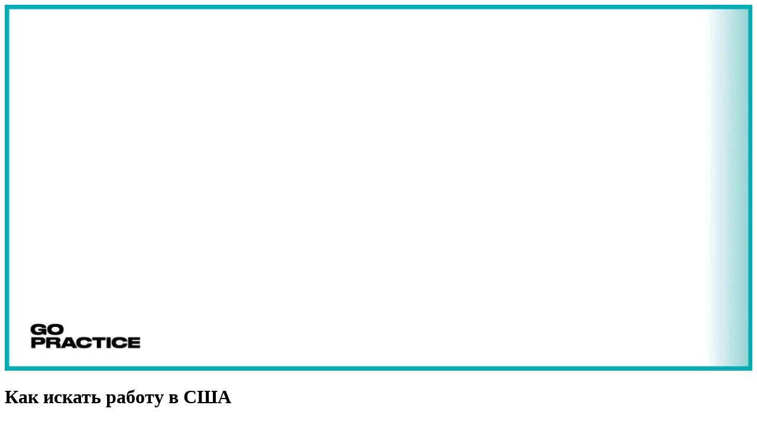

--- FILE ---
content_type: text/html; charset=UTF-8
request_url: https://gopractice.ru/skills/nina_romanova_5/
body_size: 13739
content:
<!doctype html>
<html lang="ru-RU">
    <head>
        <meta charset="utf-8">
        <meta http-equiv="x-ua-compatible" content="ie=edge">
        <meta name="viewport" content="width=device-width, initial-scale=1">
        <meta name="yandex-verification" content="5a35d506a7e7bce9" />
        <meta name="facebook-domain-verification" content="lokjm8q0dd3kaxaf80zmngpf4exx0u" />
        <link rel="preconnect" href="https://mc.yandex.ru/">
        <link rel="preconnect" href="https://www.google-analytics.com/">
        <link href="https://gopractice.ru/wp-content/themes/gp-theme-v2/public/fonts/averta/all.css" media="print" onload="this.media='all'" rel="stylesheet">
        <meta name='robots' content='index, follow, max-image-preview:large, max-snippet:-1, max-video-preview:-1' />
	<style>img:is([sizes="auto" i], [sizes^="auto," i]) { contain-intrinsic-size: 3000px 1500px }</style>
	
<!-- Google Tag Manager for WordPress by gtm4wp.com -->
<script data-cfasync="false" data-pagespeed-no-defer>
	var gtm4wp_datalayer_name = "dataLayer";
	var dataLayer = dataLayer || [];
</script>
<!-- End Google Tag Manager for WordPress by gtm4wp.com -->
	<!-- This site is optimized with the Yoast SEO plugin v26.8 - https://yoast.com/product/yoast-seo-wordpress/ -->
	<title>ᐈ Работа в США - как искать? - GoPractice</title>
	<meta name="description" content="Нина Романова (ML Product Manager в Mars, Inc.) рассказывает об особенностях поиска работы в США и важности нетворкинга." />
	<link rel="canonical" href="https://gopractice.ru/skills/nina_romanova_5/" />
	<meta property="og:locale" content="ru_RU" />
	<meta property="og:type" content="article" />
	<meta property="og:title" content="ᐈ Как искать работу в США" />
	<meta property="og:description" content="Нина Романова (ML Product Manager в Mars, Inc.) рассказывает об особенностях поиска работы в США и важности нетворкинга." />
	<meta property="og:url" content="https://gopractice.ru/skills/nina_romanova_5/" />
	<meta property="og:site_name" content="GoPractice" />
	<meta property="article:publisher" content="https://www.facebook.com/gopracticeblog" />
	<meta property="article:published_time" content="2022-06-24T14:09:42+00:00" />
	<meta property="article:modified_time" content="2024-04-16T13:16:47+00:00" />
	<meta property="og:image" content="https://gopractice.ru/wp-content/uploads/2024/04/gp-blog.jpg" />
	<meta property="og:image:width" content="1687" />
	<meta property="og:image:height" content="826" />
	<meta property="og:image:type" content="image/jpeg" />
	<meta name="author" content="Редакция GoPractice" />
	<meta name="twitter:card" content="summary_large_image" />
	<meta name="twitter:title" content="ᐈ Как искать работу в США" />
	<!-- / Yoast SEO plugin. -->


<link rel="alternate" type="application/rss+xml" title="GoPractice &raquo; Лента комментариев к &laquo;Как искать работу в США&raquo;" href="https://gopractice.ru/skills/nina_romanova_5/feed/" />
<script type="text/javascript">
/* <![CDATA[ */
window._wpemojiSettings = {"baseUrl":"https:\/\/s.w.org\/images\/core\/emoji\/16.0.1\/72x72\/","ext":".png","svgUrl":"https:\/\/s.w.org\/images\/core\/emoji\/16.0.1\/svg\/","svgExt":".svg","source":{"concatemoji":"https:\/\/gopractice.ru\/wp-includes\/js\/wp-emoji-release.min.js?ver=6.8.3"}};
/*! This file is auto-generated */
!function(s,n){var o,i,e;function c(e){try{var t={supportTests:e,timestamp:(new Date).valueOf()};sessionStorage.setItem(o,JSON.stringify(t))}catch(e){}}function p(e,t,n){e.clearRect(0,0,e.canvas.width,e.canvas.height),e.fillText(t,0,0);var t=new Uint32Array(e.getImageData(0,0,e.canvas.width,e.canvas.height).data),a=(e.clearRect(0,0,e.canvas.width,e.canvas.height),e.fillText(n,0,0),new Uint32Array(e.getImageData(0,0,e.canvas.width,e.canvas.height).data));return t.every(function(e,t){return e===a[t]})}function u(e,t){e.clearRect(0,0,e.canvas.width,e.canvas.height),e.fillText(t,0,0);for(var n=e.getImageData(16,16,1,1),a=0;a<n.data.length;a++)if(0!==n.data[a])return!1;return!0}function f(e,t,n,a){switch(t){case"flag":return n(e,"\ud83c\udff3\ufe0f\u200d\u26a7\ufe0f","\ud83c\udff3\ufe0f\u200b\u26a7\ufe0f")?!1:!n(e,"\ud83c\udde8\ud83c\uddf6","\ud83c\udde8\u200b\ud83c\uddf6")&&!n(e,"\ud83c\udff4\udb40\udc67\udb40\udc62\udb40\udc65\udb40\udc6e\udb40\udc67\udb40\udc7f","\ud83c\udff4\u200b\udb40\udc67\u200b\udb40\udc62\u200b\udb40\udc65\u200b\udb40\udc6e\u200b\udb40\udc67\u200b\udb40\udc7f");case"emoji":return!a(e,"\ud83e\udedf")}return!1}function g(e,t,n,a){var r="undefined"!=typeof WorkerGlobalScope&&self instanceof WorkerGlobalScope?new OffscreenCanvas(300,150):s.createElement("canvas"),o=r.getContext("2d",{willReadFrequently:!0}),i=(o.textBaseline="top",o.font="600 32px Arial",{});return e.forEach(function(e){i[e]=t(o,e,n,a)}),i}function t(e){var t=s.createElement("script");t.src=e,t.defer=!0,s.head.appendChild(t)}"undefined"!=typeof Promise&&(o="wpEmojiSettingsSupports",i=["flag","emoji"],n.supports={everything:!0,everythingExceptFlag:!0},e=new Promise(function(e){s.addEventListener("DOMContentLoaded",e,{once:!0})}),new Promise(function(t){var n=function(){try{var e=JSON.parse(sessionStorage.getItem(o));if("object"==typeof e&&"number"==typeof e.timestamp&&(new Date).valueOf()<e.timestamp+604800&&"object"==typeof e.supportTests)return e.supportTests}catch(e){}return null}();if(!n){if("undefined"!=typeof Worker&&"undefined"!=typeof OffscreenCanvas&&"undefined"!=typeof URL&&URL.createObjectURL&&"undefined"!=typeof Blob)try{var e="postMessage("+g.toString()+"("+[JSON.stringify(i),f.toString(),p.toString(),u.toString()].join(",")+"));",a=new Blob([e],{type:"text/javascript"}),r=new Worker(URL.createObjectURL(a),{name:"wpTestEmojiSupports"});return void(r.onmessage=function(e){c(n=e.data),r.terminate(),t(n)})}catch(e){}c(n=g(i,f,p,u))}t(n)}).then(function(e){for(var t in e)n.supports[t]=e[t],n.supports.everything=n.supports.everything&&n.supports[t],"flag"!==t&&(n.supports.everythingExceptFlag=n.supports.everythingExceptFlag&&n.supports[t]);n.supports.everythingExceptFlag=n.supports.everythingExceptFlag&&!n.supports.flag,n.DOMReady=!1,n.readyCallback=function(){n.DOMReady=!0}}).then(function(){return e}).then(function(){var e;n.supports.everything||(n.readyCallback(),(e=n.source||{}).concatemoji?t(e.concatemoji):e.wpemoji&&e.twemoji&&(t(e.twemoji),t(e.wpemoji)))}))}((window,document),window._wpemojiSettings);
/* ]]> */
</script>
<style id='wp-emoji-styles-inline-css' type='text/css'>

	img.wp-smiley, img.emoji {
		display: inline !important;
		border: none !important;
		box-shadow: none !important;
		height: 1em !important;
		width: 1em !important;
		margin: 0 0.07em !important;
		vertical-align: -0.1em !important;
		background: none !important;
		padding: 0 !important;
	}
</style>
<link media="print" onload="this.media='all'" rel='stylesheet' id='wp-block-library-css' href='https://gopractice.ru/wp-includes/css/dist/block-library/style.min.css?ver=6.8.3' type='text/css' media='all' />
<style id='classic-theme-styles-inline-css' type='text/css'>
/*! This file is auto-generated */
.wp-block-button__link{color:#fff;background-color:#32373c;border-radius:9999px;box-shadow:none;text-decoration:none;padding:calc(.667em + 2px) calc(1.333em + 2px);font-size:1.125em}.wp-block-file__button{background:#32373c;color:#fff;text-decoration:none}
</style>
<style id='qsm-quiz-style-inline-css' type='text/css'>


</style>
<link rel='stylesheet' id='ultimate_blocks-cgb-style-css-css' href='https://gopractice.ru/wp-content/uploads/ultimate-blocks/blocks.style.build.css?ver=3.3.1' type='text/css' media='all' />
<link rel='stylesheet' id='rutube-embed-styles-css' href='https://gopractice.ru/wp-content/plugins/rutube-embed/build/style-index.css?ver=1754491335' type='text/css' media='all' />
<style id='global-styles-inline-css' type='text/css'>
:root{--wp--preset--aspect-ratio--square: 1;--wp--preset--aspect-ratio--4-3: 4/3;--wp--preset--aspect-ratio--3-4: 3/4;--wp--preset--aspect-ratio--3-2: 3/2;--wp--preset--aspect-ratio--2-3: 2/3;--wp--preset--aspect-ratio--16-9: 16/9;--wp--preset--aspect-ratio--9-16: 9/16;--wp--preset--color--black: #000000;--wp--preset--color--cyan-bluish-gray: #abb8c3;--wp--preset--color--white: #ffffff;--wp--preset--color--pale-pink: #f78da7;--wp--preset--color--vivid-red: #cf2e2e;--wp--preset--color--luminous-vivid-orange: #ff6900;--wp--preset--color--luminous-vivid-amber: #fcb900;--wp--preset--color--light-green-cyan: #7bdcb5;--wp--preset--color--vivid-green-cyan: #00d084;--wp--preset--color--pale-cyan-blue: #8ed1fc;--wp--preset--color--vivid-cyan-blue: #0693e3;--wp--preset--color--vivid-purple: #9b51e0;--wp--preset--gradient--vivid-cyan-blue-to-vivid-purple: linear-gradient(135deg,rgba(6,147,227,1) 0%,rgb(155,81,224) 100%);--wp--preset--gradient--light-green-cyan-to-vivid-green-cyan: linear-gradient(135deg,rgb(122,220,180) 0%,rgb(0,208,130) 100%);--wp--preset--gradient--luminous-vivid-amber-to-luminous-vivid-orange: linear-gradient(135deg,rgba(252,185,0,1) 0%,rgba(255,105,0,1) 100%);--wp--preset--gradient--luminous-vivid-orange-to-vivid-red: linear-gradient(135deg,rgba(255,105,0,1) 0%,rgb(207,46,46) 100%);--wp--preset--gradient--very-light-gray-to-cyan-bluish-gray: linear-gradient(135deg,rgb(238,238,238) 0%,rgb(169,184,195) 100%);--wp--preset--gradient--cool-to-warm-spectrum: linear-gradient(135deg,rgb(74,234,220) 0%,rgb(151,120,209) 20%,rgb(207,42,186) 40%,rgb(238,44,130) 60%,rgb(251,105,98) 80%,rgb(254,248,76) 100%);--wp--preset--gradient--blush-light-purple: linear-gradient(135deg,rgb(255,206,236) 0%,rgb(152,150,240) 100%);--wp--preset--gradient--blush-bordeaux: linear-gradient(135deg,rgb(254,205,165) 0%,rgb(254,45,45) 50%,rgb(107,0,62) 100%);--wp--preset--gradient--luminous-dusk: linear-gradient(135deg,rgb(255,203,112) 0%,rgb(199,81,192) 50%,rgb(65,88,208) 100%);--wp--preset--gradient--pale-ocean: linear-gradient(135deg,rgb(255,245,203) 0%,rgb(182,227,212) 50%,rgb(51,167,181) 100%);--wp--preset--gradient--electric-grass: linear-gradient(135deg,rgb(202,248,128) 0%,rgb(113,206,126) 100%);--wp--preset--gradient--midnight: linear-gradient(135deg,rgb(2,3,129) 0%,rgb(40,116,252) 100%);--wp--preset--font-size--small: 13px;--wp--preset--font-size--medium: 20px;--wp--preset--font-size--large: 36px;--wp--preset--font-size--x-large: 42px;--wp--preset--spacing--20: 0.44rem;--wp--preset--spacing--30: 0.67rem;--wp--preset--spacing--40: 1rem;--wp--preset--spacing--50: 1.5rem;--wp--preset--spacing--60: 2.25rem;--wp--preset--spacing--70: 3.38rem;--wp--preset--spacing--80: 5.06rem;--wp--preset--shadow--natural: 6px 6px 9px rgba(0, 0, 0, 0.2);--wp--preset--shadow--deep: 12px 12px 50px rgba(0, 0, 0, 0.4);--wp--preset--shadow--sharp: 6px 6px 0px rgba(0, 0, 0, 0.2);--wp--preset--shadow--outlined: 6px 6px 0px -3px rgba(255, 255, 255, 1), 6px 6px rgba(0, 0, 0, 1);--wp--preset--shadow--crisp: 6px 6px 0px rgba(0, 0, 0, 1);}:where(.is-layout-flex){gap: 0.5em;}:where(.is-layout-grid){gap: 0.5em;}body .is-layout-flex{display: flex;}.is-layout-flex{flex-wrap: wrap;align-items: center;}.is-layout-flex > :is(*, div){margin: 0;}body .is-layout-grid{display: grid;}.is-layout-grid > :is(*, div){margin: 0;}:where(.wp-block-columns.is-layout-flex){gap: 2em;}:where(.wp-block-columns.is-layout-grid){gap: 2em;}:where(.wp-block-post-template.is-layout-flex){gap: 1.25em;}:where(.wp-block-post-template.is-layout-grid){gap: 1.25em;}.has-black-color{color: var(--wp--preset--color--black) !important;}.has-cyan-bluish-gray-color{color: var(--wp--preset--color--cyan-bluish-gray) !important;}.has-white-color{color: var(--wp--preset--color--white) !important;}.has-pale-pink-color{color: var(--wp--preset--color--pale-pink) !important;}.has-vivid-red-color{color: var(--wp--preset--color--vivid-red) !important;}.has-luminous-vivid-orange-color{color: var(--wp--preset--color--luminous-vivid-orange) !important;}.has-luminous-vivid-amber-color{color: var(--wp--preset--color--luminous-vivid-amber) !important;}.has-light-green-cyan-color{color: var(--wp--preset--color--light-green-cyan) !important;}.has-vivid-green-cyan-color{color: var(--wp--preset--color--vivid-green-cyan) !important;}.has-pale-cyan-blue-color{color: var(--wp--preset--color--pale-cyan-blue) !important;}.has-vivid-cyan-blue-color{color: var(--wp--preset--color--vivid-cyan-blue) !important;}.has-vivid-purple-color{color: var(--wp--preset--color--vivid-purple) !important;}.has-black-background-color{background-color: var(--wp--preset--color--black) !important;}.has-cyan-bluish-gray-background-color{background-color: var(--wp--preset--color--cyan-bluish-gray) !important;}.has-white-background-color{background-color: var(--wp--preset--color--white) !important;}.has-pale-pink-background-color{background-color: var(--wp--preset--color--pale-pink) !important;}.has-vivid-red-background-color{background-color: var(--wp--preset--color--vivid-red) !important;}.has-luminous-vivid-orange-background-color{background-color: var(--wp--preset--color--luminous-vivid-orange) !important;}.has-luminous-vivid-amber-background-color{background-color: var(--wp--preset--color--luminous-vivid-amber) !important;}.has-light-green-cyan-background-color{background-color: var(--wp--preset--color--light-green-cyan) !important;}.has-vivid-green-cyan-background-color{background-color: var(--wp--preset--color--vivid-green-cyan) !important;}.has-pale-cyan-blue-background-color{background-color: var(--wp--preset--color--pale-cyan-blue) !important;}.has-vivid-cyan-blue-background-color{background-color: var(--wp--preset--color--vivid-cyan-blue) !important;}.has-vivid-purple-background-color{background-color: var(--wp--preset--color--vivid-purple) !important;}.has-black-border-color{border-color: var(--wp--preset--color--black) !important;}.has-cyan-bluish-gray-border-color{border-color: var(--wp--preset--color--cyan-bluish-gray) !important;}.has-white-border-color{border-color: var(--wp--preset--color--white) !important;}.has-pale-pink-border-color{border-color: var(--wp--preset--color--pale-pink) !important;}.has-vivid-red-border-color{border-color: var(--wp--preset--color--vivid-red) !important;}.has-luminous-vivid-orange-border-color{border-color: var(--wp--preset--color--luminous-vivid-orange) !important;}.has-luminous-vivid-amber-border-color{border-color: var(--wp--preset--color--luminous-vivid-amber) !important;}.has-light-green-cyan-border-color{border-color: var(--wp--preset--color--light-green-cyan) !important;}.has-vivid-green-cyan-border-color{border-color: var(--wp--preset--color--vivid-green-cyan) !important;}.has-pale-cyan-blue-border-color{border-color: var(--wp--preset--color--pale-cyan-blue) !important;}.has-vivid-cyan-blue-border-color{border-color: var(--wp--preset--color--vivid-cyan-blue) !important;}.has-vivid-purple-border-color{border-color: var(--wp--preset--color--vivid-purple) !important;}.has-vivid-cyan-blue-to-vivid-purple-gradient-background{background: var(--wp--preset--gradient--vivid-cyan-blue-to-vivid-purple) !important;}.has-light-green-cyan-to-vivid-green-cyan-gradient-background{background: var(--wp--preset--gradient--light-green-cyan-to-vivid-green-cyan) !important;}.has-luminous-vivid-amber-to-luminous-vivid-orange-gradient-background{background: var(--wp--preset--gradient--luminous-vivid-amber-to-luminous-vivid-orange) !important;}.has-luminous-vivid-orange-to-vivid-red-gradient-background{background: var(--wp--preset--gradient--luminous-vivid-orange-to-vivid-red) !important;}.has-very-light-gray-to-cyan-bluish-gray-gradient-background{background: var(--wp--preset--gradient--very-light-gray-to-cyan-bluish-gray) !important;}.has-cool-to-warm-spectrum-gradient-background{background: var(--wp--preset--gradient--cool-to-warm-spectrum) !important;}.has-blush-light-purple-gradient-background{background: var(--wp--preset--gradient--blush-light-purple) !important;}.has-blush-bordeaux-gradient-background{background: var(--wp--preset--gradient--blush-bordeaux) !important;}.has-luminous-dusk-gradient-background{background: var(--wp--preset--gradient--luminous-dusk) !important;}.has-pale-ocean-gradient-background{background: var(--wp--preset--gradient--pale-ocean) !important;}.has-electric-grass-gradient-background{background: var(--wp--preset--gradient--electric-grass) !important;}.has-midnight-gradient-background{background: var(--wp--preset--gradient--midnight) !important;}.has-small-font-size{font-size: var(--wp--preset--font-size--small) !important;}.has-medium-font-size{font-size: var(--wp--preset--font-size--medium) !important;}.has-large-font-size{font-size: var(--wp--preset--font-size--large) !important;}.has-x-large-font-size{font-size: var(--wp--preset--font-size--x-large) !important;}
:where(.wp-block-post-template.is-layout-flex){gap: 1.25em;}:where(.wp-block-post-template.is-layout-grid){gap: 1.25em;}
:where(.wp-block-columns.is-layout-flex){gap: 2em;}:where(.wp-block-columns.is-layout-grid){gap: 2em;}
:root :where(.wp-block-pullquote){font-size: 1.5em;line-height: 1.6;}
</style>
<link rel='stylesheet' id='quiz-maker-css' href='https://gopractice.ru/wp-content/plugins/quiz-maker/public/css/quiz-maker-public.css?ver=6.7.0.14' type='text/css' media='all' />
<link rel='stylesheet' id='ub-extension-style-css-css' href='https://gopractice.ru/wp-content/plugins/ultimate-blocks/src/extensions/style.css?ver=6.8.3' type='text/css' media='all' />
<link rel='stylesheet' id='app-css' href='https://gopractice.ru/wp-content/themes/gp-theme-v2/public/css/app.css?ver=0.0.278' type='text/css' media='all' />
<link rel='stylesheet' id='vue-app-css' href='https://gopractice.ru/wp-content/themes/gp-theme-v2/vue-app/dist/css/app.css?ver=0.0.278' type='text/css' media='all' />
<link rel='stylesheet' id='vue-app-v-css' href='https://gopractice.ru/wp-content/themes/gp-theme-v2/vue-app/dist/css/chunk-vendors.css?ver=0.0.278' type='text/css' media='all' />
<link rel="https://api.w.org/" href="https://gopractice.ru/wp-json/" /><link rel="alternate" title="JSON" type="application/json" href="https://gopractice.ru/wp-json/wp/v2/posts/6062" /><link rel="EditURI" type="application/rsd+xml" title="RSD" href="https://gopractice.ru/xmlrpc.php?rsd" />
<meta name="generator" content="WordPress 6.8.3" />
<link rel='shortlink' href='https://gopractice.ru/?p=6062' />
<link rel="alternate" title="oEmbed (JSON)" type="application/json+oembed" href="https://gopractice.ru/wp-json/oembed/1.0/embed?url=https%3A%2F%2Fgopractice.ru%2Fskills%2Fnina_romanova_5%2F" />
<link rel="alternate" title="oEmbed (XML)" type="text/xml+oembed" href="https://gopractice.ru/wp-json/oembed/1.0/embed?url=https%3A%2F%2Fgopractice.ru%2Fskills%2Fnina_romanova_5%2F&#038;format=xml" />

<!-- Google Tag Manager for WordPress by gtm4wp.com -->
<!-- GTM Container placement set to manual -->
<script data-cfasync="false" data-pagespeed-no-defer>
	var dataLayer_content = {"pagePostType":"post","pagePostType2":"single-post","pageCategory":["skills","webinars_nina_romanova"],"pagePostAuthor":"Редакция GoPractice"};
	dataLayer.push( dataLayer_content );
</script>
<script data-cfasync="false" data-pagespeed-no-defer>
(function(w,d,s,l,i){w[l]=w[l]||[];w[l].push({'gtm.start':
new Date().getTime(),event:'gtm.js'});var f=d.getElementsByTagName(s)[0],
j=d.createElement(s),dl=l!='dataLayer'?'&l='+l:'';j.async=true;j.src=
'//www.googletagmanager.com/gtm.js?id='+i+dl;f.parentNode.insertBefore(j,f);
})(window,document,'script','dataLayer','GTM-5MQFVSX');
</script>
<!-- End Google Tag Manager for WordPress by gtm4wp.com --><link rel="icon" href="https://gopractice.ru/wp-content/uploads/2020/05/cropped-logo-big-white-32x32.png" sizes="32x32" />
<link rel="icon" href="https://gopractice.ru/wp-content/uploads/2020/05/cropped-logo-big-white-192x192.png" sizes="192x192" />
<link rel="apple-touch-icon" href="https://gopractice.ru/wp-content/uploads/2020/05/cropped-logo-big-white-180x180.png" />
<meta name="msapplication-TileImage" content="https://gopractice.ru/wp-content/uploads/2020/05/cropped-logo-big-white-270x270.png" />
    </head>
    <body class="wp-singular post-template-default single single-post postid-6062 single-format-standard wp-theme-gp-theme-v2">
        
<!-- GTM Container placement set to manual -->
<!-- Google Tag Manager (noscript) -->
				<noscript><iframe src="https://www.googletagmanager.com/ns.html?id=GTM-5MQFVSX" height="0" width="0" style="display:none;visibility:hidden" aria-hidden="true"></iframe></noscript>
<!-- End Google Tag Manager (noscript) -->        
<!-- GTM Container placement set to manual -->
<!-- Google Tag Manager (noscript) -->        <main id="app">
            <div id="vue-app"></div>
            
<div id="top-block">
                            <div class="container thumbnail">
                <img src="https://gopractice.ru/wp-content/uploads/2024/04/gp-blog-1280x627.jpg" alt="Как искать работу в США" title="Как искать работу в США" width="1280" height="627" style="height: auto; max-width: 100%;"/>
            </div>
                <div class="container wide">
                <div class="header-content">
            <div class="header-details">
                <h1>Как искать работу в США</h1>
                <meta content="Как искать работу в США">
                                    <div class="details">
                                                    <div class="date"><br>24 июня, 2022</div>
                                                                            <div class="author"><br>Редакция GoPractice</div>
                                            </div>
                            </div>
                    </div>
    </div>
    </div>

<section id="post-page">
    <script type="application/ld+json">
    {
        "@context": "https://schema.org",
        "@type": "BlogPosting",
        "mainEntityOfPage": {
            "@type": "WebPage",
            "@id": "https://gopractice.ru/skills/nina_romanova_5/"
        },
        "headline": "Как искать работу в США",
        "description": "GoPractice публикует основные тезисы выступлений спикеров наших вебинаров. Следить за анонсами и расписанием прямых эфиров вы можете в телеграм-канале GoPractice. В этом выпуске Нина Романова (ML Product Manager в Mars, Inc.) рассказывает об особенностях поиска работы в США и важности нетворкинга. Для удобства чтения мы отредактировали речь спикера. Наверно, ни для кого не секрет, насколько важен в Америке нетворкинг. Например, [&hellip;]",
        "image": "https://gopractice.ru/wp-content/uploads/2024/04/gp-blog.jpg",
        "author": {
            "@type": "Organization",
            "name": "GoPractice",
            "url": "https://gopractice.ru/team/"
        },  
        "publisher": {
            "@type": "Organization",
            "name": "GoPractice",
            "logo": {
                "@type": "ImageObject",
                                "url": "https://gopractice.ru/wp-content/themes/gp-theme-v2/public/images/logo-black.svg"
                            }
        },
        "datePublished": "2022-06-24"
    }
    </script>
    <div class="container wide">
        <div class="row span-6">
            <div class="main content">
                <article class="post-content">
    
<p class="wp-embed-aspect-16-9 wp-has-aspect-ratio">GoPractice публикует основные тезисы выступлений спикеров наших вебинаров. Следить за анонсами и расписанием прямых эфиров вы можете в <!--noindex--><noindex><a target="_blank" rel="nofollow" href="https://gopractice.ru/goto/https://t.me/gopractice"  target="_blank" rel="noreferrer noopener">телеграм-канале</a></noindex><!--/noindex--> GoPractice.</p>



<p class="wp-embed-aspect-16-9 wp-has-aspect-ratio">В этом выпуске <strong>Нина Романова (ML Product Manager в Mars, Inc.) </strong>рассказывает об особенностях поиска работы в США и важности нетворкинга.</p>



<div style="height:30px" aria-hidden="true" class="wp-block-spacer"></div>



<figure class="wp-block-embed is-type-video is-provider-youtube wp-block-embed-youtube wp-embed-aspect-16-9 wp-has-aspect-ratio"><div class="wp-block-embed__wrapper">
<iframe title="Как искать работу в США | Нина Романова | США" width="500" height="281" src="https://www.youtube.com/embed/0VSQi__EndQ?feature=oembed" frameborder="0" allow="accelerometer; autoplay; clipboard-write; encrypted-media; gyroscope; picture-in-picture; web-share" referrerpolicy="strict-origin-when-cross-origin" allowfullscreen></iframe>
</div></figure>



<div style="height:30px" aria-hidden="true" class="wp-block-spacer"></div>



<span id="more-6062"></span>



<blockquote class="wp-block-quote is-layout-flow wp-block-quote-is-layout-flow">
<p>Развивайтесь в профессии продакт-менеджера с помощью GoPractice.</p>



<p>→ «<a href="https://gopractice.ru/switchers/">Профессия: продакт-менеджер</a>».</p>



<p>→ «<a rel="noreferrer noopener" href="https://gopractice.ru/course/pm/" data-type="URL" data-id="https://gopractice.ru/course/pm/" target="_blank">Симулятор управления продуктом на основе данных</a>».</p>



<p>→ «<a rel="noreferrer noopener" href="https://gopractice.ru/course/growth/" data-type="URL" data-id="https://gopractice.ru/course/growth/" target="_blank">Симулятор управления ростом продукта</a>».</p>



<p>→ «<a href="https://gopractice.ru/course/sql/" target="_blank" rel="noreferrer noopener">Симулятор SQL для продуктовой аналитики</a>»</p>



<p>→ «<a href="https://gopractice.ru/course/ml/" target="_blank" rel="noreferrer noopener">Симулятор управления ML/AI-проектами</a>».</p>



<p>→ <a href="https://gopractice.ru/course/genai/">«Генеративный AI для продакт-менеджеров: мини-симулятор»</a>.</p>



<p>→ <a href="https://gopractice.ru/course/aiprototyping/">«AI-прототипирование: симулятор»</a></p>



<p>→ Не знаете с чего начать? Пройдите <a href="https://gopractice.ru/sat/" data-type="URL" data-id="https://gopractice.ru/sat/" target="_blank" rel="noreferrer noopener">бесплатный тест для оценки навыков управления продуктом</a> и подпишитесь на телеграм-канал <!--noindex--><noindex><a target="_blank" rel="nofollow" href="https://gopractice.ru/goto/https://tgclick.com/gopractice"  data-type="URL" data-id="https://tgclick.com/gopractice" target="_blank" rel="noreferrer noopener">GoPractice</a></noindex><!--/noindex-->.</p>
</blockquote>



<p></p>



<p></p>



<blockquote class="wp-block-quote is-layout-flow wp-block-quote-is-layout-flow">
<p>Для удобства чтения мы отредактировали речь спикера.</p>
</blockquote>



<div style="height:20px" aria-hidden="true" class="wp-block-spacer"></div>



<p>Наверно, ни для кого не секрет, насколько важен в Америке нетворкинг. Например, LinkedIn там намного больше используется, чем в Европе. Да, к сожалению, если вы интроверт, придется переступать себя и быть более активным в профессиональных сетях. Если зайти в LinkedIn, там люди делятся всем подряд. Нужно быть активным и присутствовать в этой медиасреде профессиональной. Поэтому ни в коем случае я бы не советовала отнекиваться от LinkedIn. Если у вас нет этого профиля, то хорошо бы завести.</p>



<p>Когда вы живете в США и работаете в американской компании, потом уже каждую неделю сыплются предложения о работе. Не сразу офферы, конечно, но это показывает, что рекрутеры активно пользуются LinkedIn. Поэтому это must.</p>



<p>Говоря о поиске работы для продактов, то мне например очень нравилась платформа Built In New York City. Там и стартапы, и технологические компании. Очень большой спектр компаний, которые ищут продуктовых людей, не только продакт-менеджеров. Например, там можно смотреть 10 лучших офисов Нью-Йорка для работы. Там по разным тематикам можно выбирать. Затем я шла на сайт этой компании, уже смотрела там более актуальный список вакансий.</p>



<p>Опять же, если вернуться к LinkedIn, ни в коем случае не надо бояться писать с просьбой вас зареферить, то есть чтобы человек порекомендовал вас на своей работе. Мне кажется, 80% людей, которых набрали в компании в США, пришли из тех, кого в какой-то момент посоветовали. Мой друг, Software Developer, получил так работу в Uber. Он просто написал человеку, которого не знает, в LinkedIn, и тот его порекомендовал. То есть уже прошел главный барьер — рекрутеров, которые часто могут что-то не увидеть или не так прочитать в резюме. Поэтому не надо стесняться.</p>



<p>Еще есть платформа Product School. Там они проводят бесплатные вебинары с продактами. Важно понимать, что мы любим публичность. И если мы что-то рассказываем, делимся кейсами, например как внедряли ML у нас, то всегда приятно получать ответную реакцию. Поэтому нужно использовать такой момент. Например, сходили на вебинар с продактом из Spotify — пришлите ему коннекшн. Людям приятно получить фидбэк. И вот так можно бесплатно наращивать нетворк.</p>



<blockquote class="wp-block-quote is-layout-flow wp-block-quote-is-layout-flow"><p><strong>↓ Все выпуски вебинара с Ниной Романовой</strong></p><p>→ <a rel="noreferrer noopener" href="https://gopractice.ru/skills/nina_romanova_1/" target="_blank">ML Product Manager: особенности работы</a></p><p>→ <a rel="noreferrer noopener" href="https://gopractice.ru/skills/nina_romanova_2/" target="_blank">Ключевые компетенции продакт-менеджера для работы с ML</a></p><p>→ <a rel="noreferrer noopener" href="https://gopractice.ru/skills/nina_romanova_3/" target="_blank">Когда использовать ML в работе над проектом</a></p><p>→ <a rel="noreferrer noopener" href="https://gopractice.ru/skills/nina_romanova_4/" target="_blank">Как проверить необходимость ML без ML</a></p><p>→ <a href="https://gopractice.ru/skills/nina_romanova_5/" target="_blank" rel="noreferrer noopener">Как искать работу в США</a></p><p>→ <a href="https://gopractice.ru/skills/nina_romanova_6/" target="_blank" rel="noreferrer noopener">Как проходить интервью в международных компаниях</a></p></blockquote>



<details class="wp-block-mamaduka-toggles wp-block-toggles"><summary>Материалы от Нины Романовой: о поиске работы и работе ML Product Manager</summary><div class="wp-block-toggles__content"><li class="ub_styled_list_item" style="--ub-list-item-icon-top: 3px; --ub-list-item-icon-size: 0.9em; --ub-list-item-background-image: url('data:image/svg+xml;utf8,&lt;svg xmlns=&quot;http://www.w3.org/2000/svg&quot; viewBox=&quot;0 0 512 512&quot;&gt;&lt;path fill=&quot;%23000000&quot; d=&quot;M470.6 105.4c12.5 12.5 12.5 32.8 0 45.3l-256 256c-12.5 12.5-32.8 12.5-45.3 0l-128-128c-12.5-12.5-12.5-32.8 0-45.3s32.8-12.5 45.3 0L192 338.7 425.4 105.4c12.5-12.5 32.8-12.5 45.3 0z&quot;&gt;&lt;/path&gt;&lt;/svg&gt;'); " id="ub-styled-list-item-a573605e-a8fa-420a-896e-0a2376d709a3">Ресурсы с информацией о зарплатах — <!--noindex--><noindex><a target="_blank" rel="nofollow" href="https://gopractice.ru/goto/https://www.levels.fyi/" rel="noreferrer noopener" target="_blank">levels.fyi</a></noindex><!--/noindex--> и <!--noindex--><noindex><a target="_blank" rel="nofollow" href="https://gopractice.ru/goto/https://www.glassdoor.com/" rel="noreferrer noopener" target="_blank">Glassdoor</a></noindex><!--/noindex--></li>

<li class="ub_styled_list_item" style="--ub-list-item-icon-top: 3px; --ub-list-item-icon-size: 0.9em; --ub-list-item-background-image: url('data:image/svg+xml;utf8,&lt;svg xmlns=&quot;http://www.w3.org/2000/svg&quot; viewBox=&quot;0 0 512 512&quot;&gt;&lt;path fill=&quot;%23000000&quot; d=&quot;M470.6 105.4c12.5 12.5 12.5 32.8 0 45.3l-256 256c-12.5 12.5-32.8 12.5-45.3 0l-128-128c-12.5-12.5-12.5-32.8 0-45.3s32.8-12.5 45.3 0L192 338.7 425.4 105.4c12.5-12.5 32.8-12.5 45.3 0z&quot;&gt;&lt;/path&gt;&lt;/svg&gt;'); " id="ub-styled-list-item-c2c1d01f-885f-4ea3-a184-84c8e3b3a5ff"><span style="text-indent: -0.9em;color: initial;, sans-serif">Типичные вопросы в технологических компания</span>х — <!--noindex--><noindex><a target="_blank" rel="nofollow" href="https://gopractice.ru/goto/https://www.productmanagementexercises.com/" rel="noreferrer noopener" target="_blank">(1)</a></noindex><!--/noindex--> и <!--noindex--><noindex><a target="_blank" rel="nofollow" href="https://gopractice.ru/goto/https://www.tryexponent.com/questions?src=nav" rel="noreferrer noopener" target="_blank">(2)</a></noindex><!--/noindex--><span style="text-indent: -0.9em;color: initial;, sans-serif"> </span></li>

<li class="ub_styled_list_item" style="--ub-list-item-icon-top: 3px; --ub-list-item-icon-size: 0.9em; --ub-list-item-background-image: url('data:image/svg+xml;utf8,&lt;svg xmlns=&quot;http://www.w3.org/2000/svg&quot; viewBox=&quot;0 0 512 512&quot;&gt;&lt;path fill=&quot;%23000000&quot; d=&quot;M470.6 105.4c12.5 12.5 12.5 32.8 0 45.3l-256 256c-12.5 12.5-32.8 12.5-45.3 0l-128-128c-12.5-12.5-12.5-32.8 0-45.3s32.8-12.5 45.3 0L192 338.7 425.4 105.4c12.5-12.5 32.8-12.5 45.3 0z&quot;&gt;&lt;/path&gt;&lt;/svg&gt;'); " id="ub-styled-list-item-2c1e88ce-5cd3-4939-9b88-f60cac1a346d"><!--noindex--><noindex><a target="_blank" rel="nofollow" href="https://gopractice.ru/goto/https://www.builtinnyc.com/" rel="noreferrer noopener" target="_blank">Работа в NYC</a></noindex><!--/noindex--></li>

<li class="ub_styled_list_item" style="--ub-list-item-icon-top: 3px; --ub-list-item-icon-size: 0.9em; --ub-list-item-background-image: url('data:image/svg+xml;utf8,&lt;svg xmlns=&quot;http://www.w3.org/2000/svg&quot; viewBox=&quot;0 0 512 512&quot;&gt;&lt;path fill=&quot;%23000000&quot; d=&quot;M470.6 105.4c12.5 12.5 12.5 32.8 0 45.3l-256 256c-12.5 12.5-32.8 12.5-45.3 0l-128-128c-12.5-12.5-12.5-32.8 0-45.3s32.8-12.5 45.3 0L192 338.7 425.4 105.4c12.5-12.5 32.8-12.5 45.3 0z&quot;&gt;&lt;/path&gt;&lt;/svg&gt;'); " id="ub-styled-list-item-81e0dd31-957c-4608-851f-cb163a1868a0"><!--noindex--><noindex><a target="_blank" rel="nofollow" href="https://gopractice.ru/goto/https://productschool.com/product-management-events/" rel="noreferrer noopener" target="_blank">Product School</a></noindex><!--/noindex-->, где можно подписаться на бесплатные вебинары от продактов</li>

<li class="ub_styled_list_item" style="--ub-list-item-icon-top: 3px; --ub-list-item-icon-size: 0.9em; --ub-list-item-background-image: url('data:image/svg+xml;utf8,&lt;svg xmlns=&quot;http://www.w3.org/2000/svg&quot; viewBox=&quot;0 0 512 512&quot;&gt;&lt;path fill=&quot;%23000000&quot; d=&quot;M470.6 105.4c12.5 12.5 12.5 32.8 0 45.3l-256 256c-12.5 12.5-32.8 12.5-45.3 0l-128-128c-12.5-12.5-12.5-32.8 0-45.3s32.8-12.5 45.3 0L192 338.7 425.4 105.4c12.5-12.5 32.8-12.5 45.3 0z&quot;&gt;&lt;/path&gt;&lt;/svg&gt;'); " id="ub-styled-list-item-80d2abed-9e6a-4826-8c4e-6e6e4cd7b213"><span style="text-indent: -0.9em;color: initial;, sans-serif"><!--noindex--><noindex><a target="_blank" rel="nofollow" href="https://gopractice.ru/goto/https://ericdataproduct.substack.com/" rel="noreferrer noopener" target="_blank">Блог</a></noindex><!--/noindex--> Эрика Вебера про Data Product Management </span></li>

<li class="ub_styled_list_item" style="--ub-list-item-icon-top: 3px; --ub-list-item-icon-size: 0.9em; --ub-list-item-background-image: url('data:image/svg+xml;utf8,&lt;svg xmlns=&quot;http://www.w3.org/2000/svg&quot; viewBox=&quot;0 0 512 512&quot;&gt;&lt;path fill=&quot;%23000000&quot; d=&quot;M470.6 105.4c12.5 12.5 12.5 32.8 0 45.3l-256 256c-12.5 12.5-32.8 12.5-45.3 0l-128-128c-12.5-12.5-12.5-32.8 0-45.3s32.8-12.5 45.3 0L192 338.7 425.4 105.4c12.5-12.5 32.8-12.5 45.3 0z&quot;&gt;&lt;/path&gt;&lt;/svg&gt;'); " id="ub-styled-list-item-52fb4c5c-dd90-49dd-8bd0-0973377ebdf0">Книга по ML PM — <!--noindex--><noindex><a target="_blank" rel="nofollow" href="https://gopractice.ru/goto/https://www.amazon.com/Building-Machine-Learning-Powered-Applications/dp/149204511X" rel="noreferrer noopener" target="_blank">“Building Machine Learning Powered Applications: Going from Idea to Product”</a></noindex><!--/noindex--> </li>

<li class="ub_styled_list_item" style="--ub-list-item-icon-top: 3px; --ub-list-item-icon-size: 0.9em; --ub-list-item-background-image: url('data:image/svg+xml;utf8,&lt;svg xmlns=&quot;http://www.w3.org/2000/svg&quot; viewBox=&quot;0 0 512 512&quot;&gt;&lt;path fill=&quot;%23000000&quot; d=&quot;M470.6 105.4c12.5 12.5 12.5 32.8 0 45.3l-256 256c-12.5 12.5-32.8 12.5-45.3 0l-128-128c-12.5-12.5-12.5-32.8 0-45.3s32.8-12.5 45.3 0L192 338.7 425.4 105.4c12.5-12.5 32.8-12.5 45.3 0z&quot;&gt;&lt;/path&gt;&lt;/svg&gt;'); " id="ub-styled-list-item-b5830f62-427a-4fff-8220-3883f57a8ae0">Книга про ИИ в целом — <!--noindex--><noindex><a target="_blank" rel="nofollow" href="https://gopractice.ru/goto/https://www.amazon.com/Human-Compatible-Artificial-Intelligence-Problem-ebook/dp/B07N5J5FTS" rel="noreferrer noopener" target="_blank">на английском</a></noindex><!--/noindex--> и <!--noindex--><noindex><a target="_blank" rel="nofollow" href="https://gopractice.ru/goto/https://alpinabook.ru/catalog/book-sovmestimost-kak-kontrolirovat-iskusstvennyy-intellekt/" rel="noreferrer noopener" target="_blank">на русском</a></noindex><!--/noindex--></li>

<li class="ub_styled_list_item" style="--ub-list-item-icon-top: 3px; --ub-list-item-icon-size: 0.9em; --ub-list-item-background-image: url('data:image/svg+xml;utf8,&lt;svg xmlns=&quot;http://www.w3.org/2000/svg&quot; viewBox=&quot;0 0 512 512&quot;&gt;&lt;path fill=&quot;%23000000&quot; d=&quot;M470.6 105.4c12.5 12.5 12.5 32.8 0 45.3l-256 256c-12.5 12.5-32.8 12.5-45.3 0l-128-128c-12.5-12.5-12.5-32.8 0-45.3s32.8-12.5 45.3 0L192 338.7 425.4 105.4c12.5-12.5 32.8-12.5 45.3 0z&quot;&gt;&lt;/path&gt;&lt;/svg&gt;'); " id="ub-styled-list-item-b390b6eb-6bba-4700-b913-9262c7a184dd"><!--noindex--><noindex><a target="_blank" rel="nofollow" href="https://gopractice.ru/goto/https://www.ozon.ru/product/komu-prinadlezhit-budushchee-mir-gde-za-informatsiyu-platit-budut-vam-250967082/?sh=1Vozl8LWKA" rel="noreferrer noopener" target="_blank">Книга</a></noindex><!--/noindex-->, автор которой пытается ответить на вопрос «Кому принадлежит будущее?» </li>

<li class="ub_styled_list_item" style="--ub-list-item-icon-top: 3px; --ub-list-item-icon-size: 0.9em; --ub-list-item-background-image: url('data:image/svg+xml;utf8,&lt;svg xmlns=&quot;http://www.w3.org/2000/svg&quot; viewBox=&quot;0 0 512 512&quot;&gt;&lt;path fill=&quot;%23000000&quot; d=&quot;M470.6 105.4c12.5 12.5 12.5 32.8 0 45.3l-256 256c-12.5 12.5-32.8 12.5-45.3 0l-128-128c-12.5-12.5-12.5-32.8 0-45.3s32.8-12.5 45.3 0L192 338.7 425.4 105.4c12.5-12.5 32.8-12.5 45.3 0z&quot;&gt;&lt;/path&gt;&lt;/svg&gt;'); " id="ub-styled-list-item-fcbe2fc9-18ac-4126-b08b-64496d8b6b2d"><!--noindex--><noindex><a target="_blank" rel="nofollow" href="https://gopractice.ru/goto/https://eng.uber.com/orbit/"  target="_blank" rel="noreferrer noopener">ORBIT модель</a></noindex><!--/noindex--> от Uber и блог инженеров</li></div></details>



<blockquote class="wp-block-quote is-layout-flow wp-block-quote-is-layout-flow"><p><strong>↓ Все серии материалов на основе вебинаров с экспертами</strong></p><p>→ <a rel="noreferrer noopener" href="https://gopractice.ru/series/webinars_anna_naumova/" data-type="URL" data-id="https://gopractice.ru/series/webinars_anna_naumova/" target="_blank"><strong>Анна Наумова</strong></a>. О навыках для работы в международной компании, необходимом уровне английского языка, об интеграции в культуру другой страны</p><p>→ <a rel="noreferrer noopener" href="https://gopractice.ru/series/webinars_vasiliy_sinikov/" target="_blank"><strong>Василий Сиников</strong></a>. О нюансах поиска работы в корпорациях после стартапа, о различиях в культуре больших и маленьких компаний, о трудоустройстве без опыта</p><p>→ <a rel="noreferrer noopener" href="https://gopractice.ru/series/webinars_oleg_novikov/" target="_blank"><strong>Олег Новиков</strong></a>. О главных ошибках в резюме, о подготовке к собеседованиям в зарубежных компаниях, об обсуждении зарплаты с потенциальным работодателем</p><p>→ <a rel="noreferrer noopener" href="https://gopractice.ru/series/webinars_grigoriy_tkachenko/" target="_blank"><strong>Григорий Ткаченко</strong></a>. Об особенностях продажи технологического бизнеса, о роли и задачах Engineering Manager, о необходимом уровне английского для технического специалиста.</p><p>→ <a rel="noreferrer noopener" href="https://gopractice.ru/series/webinars_anna_buldakova/" target="_blank"><strong>Анна Булдакова</strong></a>. О принятии карьерных решений, работе продакта с ментором и об ответе на вопрос «Кем ты видишь себя через пять лет?».</p><p>→ <a rel="noreferrer noopener" href="https://gopractice.ru/series/webinars_nina_romanova/" target="_blank"><strong>Нина Романова</strong>.</a> Об особенностях работы ML Product Manager, использовании Machine Learning в проектной работе и правильной стратегии для трудоустройства в США.</p><p>→ <strong><a href="https://gopractice.ru/series/webinars_ksenia_sternina/" target="_blank" rel="noreferrer noopener">Ксения Стернина</a></strong>. О поиске работы за рубежом junior-продактом, работе UX-дизайнера с западными заказчиками и оценке собственного профессионального опыта.</p></blockquote>
</article>
            </div>
        </div>
            <div class="row span-6 with-pre courses-block">
        <div class="pre">&nbsp;</div>
        <div class="main">
            <div class="courses2">
                <div class="header">Переходите в&nbsp;продукт за &le; 11&nbsp;месяцев</div>
                <div class="blocks b2">
                    <a href="https://gopractice.ru/switchers/" target="_blank" class="block sw">
                        <span class="bf">Старт 29 января 🔥</span>
                        <div class="img-wrapper sw"><img src="https://gopractice.ru/wp-content/themes/gp-theme-v2/public/images/logo-sw-black.svg" width="74" height="38" alt="sw logo"></div>
                        <p class="desktop-only">Запишитесь на&nbsp;программу &laquo;Профессия: продакт-менеджер&raquo;, чтобы успешно перейти в&nbsp;продуктовую роль</p>
                        <p class="tablet-only">Программа для перехода «Профессия: продакт-менеджер»</p>
                    </a>
                    <a href="https://gopractice.ru/series/series_pm/" class="block bl">
                        <div class="img-wrapper"><img src="https://gopractice.ru/wp-content/themes/gp-theme-v2/public/images/logo-bl-black.svg" width="58" height="41" alt="sw logo"></div>
                        <p class="desktop-only">Изучайте бесплатные материалы для начинающих продактов, чтобы ускорить профессиональное развитие</p>
                        <p class="tablet-only" >Бесплатные материалы для развития начинающих продактов</p>
                    </a>
                </div>
            </div>
            <div class="courses2">
                <div class="header">Смотрите видео от экспертов рынка</div>
                <div class="blocks b2">
                    <a href="https://gopractice.ru/free/" target="_blank" class="block freevideo">
                        <div class="img-wrapper sw"><img src="https://gopractice.ru/wp-content/themes/gp-theme-v2/public/images/video.svg" width="74" height="38" alt="video logo"></div>
                        <p>Прокачайте продуктовое мышление, аналитику и работу с AI</p>
                    </a>
                    <a href="https://gopractice.ru/free/" target="_blank" class="block freevideo">
                        <div class="img-wrapper sw"><img src="https://gopractice.ru/wp-content/themes/gp-theme-v2/public/images/video.svg" width="74" height="38" alt="video logo"></div>
                        <p>Учитесь уверенно презентовать себя и свой продукт</p>
                    </a>
                </div>
            </div>
            <div class="courses2">
                <div class="header">Усильте знания и&nbsp;навыки продакт-менеджера</div>
                <div class="blocks b3">
                    <a href="https://gopractice.ru/sat/" target="_blank" class="block sat">
                        <div class="img-wrapper"><img src="https://gopractice.ru/wp-content/themes/gp-theme-v2/public/images/logo-sat-black.svg" width="63" height="63" alt="sat logo"></div>
                        <p>Бесплатный тест, который позволит вам оценить свои навыки</p>
                    </a>
                    <a href="https://gopractice.ru/course/pm/" target="_blank" class="block pm">
                        <div class="img-wrapper"><img src="https://gopractice.ru/wp-content/themes/gp-theme-v2/public/images/logo-pm-black.svg" width="80" height="43" alt="pm logo"></div>
                        <p>Симулятор управления продуктом на&nbsp;основе данных</p>
                    </a>
                    <a href="https://gopractice.ru/course/growth/" target="_blank" class="block gw">
                        <div class="img-wrapper">
                            <img src="https://gopractice.ru/wp-content/themes/gp-theme-v2/public/images/logo-gw-black.svg" class="desktop-only" width="70" height="45" alt="growth logo">
                            <img src="https://gopractice.ru/wp-content/themes/gp-theme-v2/public/images/logo-gw-white.svg" class="tablet-only" alt="growth logo">
                        </div>
                        <p>Симулятор управления ростом и&nbsp;масштабированием</p>
                    </a>
                </div>
                <div class="blocks b2">
                    <a href="https://gopractice.ru/course/activation/" target="_blank" class="block act">
                        <div class="img-wrapper"><img src="https://gopractice.ru/wp-content/themes/gp-theme-v2/public/images/logo-act-black.svg" width="50" height="52" alt="act logo"></div>
                        <p>Фреймворк для улучшения активации в продукте</p>
                    </a>
                    <a href="https://gopractice.ru/course/sql/" target="_blank" class="block sql">
                        <div class="img-wrapper"><img src="https://gopractice.ru/wp-content/themes/gp-theme-v2/public/images/logo-sql-black.svg" width="50" height="52" alt="sql logo"></div>
                        <p class="desktop-only">Усильте навыки работы с&nbsp;данными с&nbsp;помощью симулятора SQL для продуктовой аналитики</p>
                        <p class="tablet-only">Симулятор SQL для продуктовой аналитики</p>
                    </a>
                </div>
            </div>
            <div class="courses2">
                <div class="header">Развивайте навыки работы с AI</div>
                <div class="blocks b3">
                    <a href="https://gopractice.ru/course/ml/" target="_blank" class="block ml">
                        <div class="img-wrapper">
                            <img src="https://gopractice.ru/wp-content/themes/gp-theme-v2/public/images/logo-ai-black.svg" class="desktop-only" width="70" height="85" alt="ml logo">
                            <img src="https://gopractice.ru/wp-content/themes/gp-theme-v2/public/images/logo-ai-white.svg" class="tablet-only" alt="ml logo">
                        </div>
                        <p>AI/ML-симулятор для продакт-менеджеров</p>
                    </a>
                    <a href="https://gopractice.ru/course/genai/" target="_blank" class="block tw">
                        <div class="img-wrapper">
                            <img src="https://gopractice.ru/wp-content/themes/gp-theme-v2/public/images/logo-tw-black.svg" class="desktop-only" width="70" height="85" alt="genai logo">
                            <img src="https://gopractice.ru/wp-content/themes/gp-theme-v2/public/images/logo-tw-white.svg" class="tablet-only" alt="ml logo">
                        </div>
                        <p>Генеративный AI для продакт-менеджеров: симулятор</p>
                    </a>
                    <a href="https://gopractice.ru/course/aiprototyping/" target="_blank" class="block aip">
                        <div class="img-wrapper">
                            <img src="https://gopractice.ru/wp-content/themes/gp-theme-v2/public/images/logo-aip-black.svg" class="desktop-only" width="70" height="85" alt="aip logo">
                            <img src="https://gopractice.ru/wp-content/themes/gp-theme-v2/public/images/logo-aip-white.svg" class="tablet-only" alt="aip logo">
                        </div>
                        <p>AI-прототипирование: симулятор</p>
                    </a>
                </div>
            </div>
            <div class="courses2">
                <div class="header">Учитесь вместе с коллегами и единомышленниками</div>
                <div class="blocks b2">
                    <a href="https://gopractice.ru/corporate/" target="_blank" class="block corporate">
                        <div class="img-wrapper">
                            <img src="https://gopractice.ru/wp-content/themes/gp-theme-v2/public/images/corporate.svg" class="desktop-only" width="74" height="38" alt="corporate logo">
                            <img src="https://gopractice.ru/wp-content/themes/gp-theme-v2/public/images/corporate-white.svg" class="tablet-only" width="74" height="38" alt="corporate logo">
                        </div>
                        <p>Учитесь с коллегами за счет работодателя</p>
                    </a>
                    <a href="https://gopractice.ru/mentors/" target="_blank" class="block mentors">
                        <div class="img-wrapper">
                            <img src="https://gopractice.ru/wp-content/themes/gp-theme-v2/public/images/mentors.svg" class="desktop-only" width="74" height="38" alt="mentors logo">
                            <img src="https://gopractice.ru/wp-content/themes/gp-theme-v2/public/images/mentors-white.svg" class="tablet-only" width="74" height="38" alt="mentors logo">
                        </div>
                        <p>Учитесь c поддержкой ментора</p>
                    </a>
                </div>
            </div>
        </div>
    </div>
   
                    <div class="row span-6">
                <div class="main">
                    <div class="series-blocks">
                        <div class="series-block">
                            <div class="series-title">
                                Другие<br>статьи из подборки                            </div>
                                <ul>
                    <li>
                <a href="https://gopractice.ru/skills/nina_romanova_1/">
                    ML Product Manager: особенности работы                </a>
            </li>
                    <li>
                <a href="https://gopractice.ru/skills/nina_romanova_2/">
                    Ключевые компетенции продакт-менеджера для работы с ML                </a>
            </li>
                    <li>
                <a href="https://gopractice.ru/skills/nina_romanova_3/">
                    Когда использовать ML в работе над проектом                </a>
            </li>
                    <li>
                <a href="https://gopractice.ru/skills/nina_romanova_4/">
                    Как проверить необходимость ML без ML                </a>
            </li>
                    <li>
                <a href="https://gopractice.ru/skills/nina_romanova_5/">
                    Как искать работу в США                </a>
            </li>
                    <li>
                <a href="https://gopractice.ru/skills/nina_romanova_6/">
                    Как проходить интервью в международных компаниях                </a>
            </li>
            </ul>
                                <a class="more" href="https://gopractice.ru/series/webinars_nina_romanova/">
                                Все материалы подборки                            </a>
                        </div>
                    </div>
                </div>
            </div>
                <div class="row span-6">
            <div class="main content">
                <p class="breadcrumbs"><span><span><a href="https://gopractice.ru/">Главная страница</a></span> / <span><a href="https://gopractice.ru/skills/">Профессии, навыки и команды в IT-индустрии</a></span> / <span class="breadcrumb_last" aria-current="page">Как искать работу в США</span></span></p>            </div>
        </div>
    </div>
</section>

            <footer>
                <div class="container wide">
                                        <div class="columns">
                        <div class="logos">
                            <img class="desktop-only" class="gp" src="https://gopractice.ru/wp-content/themes/gp-theme-v2/public//images/logo-white.svg" width="175" height="40" alt="GoPractice" title="GoPractice logo">
                            <img class="tablet-only" class="gp" src="https://gopractice.ru/wp-content/themes/gp-theme-v2/public//images/logo-white.svg" width="175" width="57" height="20" title="GoPractice logo">
                        </div>
                        <div>
                            <div class="h2">
                                Продукты GoPractice                            </div>
                            <ul>
                                <li><a href="https://gopractice.ru/sat/" target="_blank">Тест для оценки навыков в управлении продуктом</a></li>
                                <li><a href="https://gopractice.ru/course/pm/" target="_blank">Симулятор управления продуктом на основе данных</a></li>
                                <li><a href="https://gopractice.ru/course/growth/" target="_blank">Симулятор управления ростом продукта</a></li>
                                <li><a href="https://gopractice.ru/course/sql/" target="_blank">Симулятор SQL для продуктовой аналитики</a></li>
                                <li><a href="https://gopractice.ru/course/ml/" target="_blank">AI/ML-симулятор для продакт-менеджеров</a></li>
                                <li><a href="https://gopractice.ru/course/genai/" target="_blank">Генеративный AI для продакт-менеджеров: симулятор</a></li>
                                <li><a href="https://gopractice.ru/course/aiprototyping/" target="_blank">AI-прототипирование: симулятор</a></li>
                                <li><a href="https://gopractice.ru/course/activation/" target="_blank">Фреймворк для улучшения активации пользователей в продукте</a></li>
                                <li><a href="https://gopractice.ru/switchers/" target="_blank">Профессия Продакт-менеджер</a></li>
                            </ul>
                        </div>
                        <div>
                            <div class="h2">Компания</div>
                            <ul>
                                <li><a href="/corporate/">Корпоративным клиентам</a></li>
                                <li><a href="/legal/">Правовые документы</a></li>
                            </ul>
                            <div class="h2">Контакты</div>
                            <ul>
                                <li><a href="mailto:contacts@gopractice.ru">contacts@gopractice.ru</a></li>
                            </ul>
                            <p class="social">
                                <!--noindex--><noindex><a target="_blank" rel="nofollow" href="https://gopractice.ru/goto/https://www.youtube.com/channel/UC3VW2a8K7FAexR1Fq2vNfzQ" class="yt" target="_blank">
                                    <img width="30" height="26" src="https://gopractice.ru/wp-content/themes/gp-theme-v2/public/images/youtube-white.svg" alt="youtube logo">
                                </a></noindex><!--/noindex-->
                                <!--noindex--><noindex><a target="_blank" rel="nofollow" href="https://gopractice.ru/goto/https://t.me/gopractice" class="tg" target="_blank">
                                    <img width="30" height="26" src="https://gopractice.ru/wp-content/themes/gp-theme-v2/public/images/telegram-white.svg" alt="telegram logo">
                                </a></noindex><!--/noindex-->
                            </p>
                            <div class="h2">
                                Все права защищены © 2026
                            </div>
                        </div>
                    </div>
                                    </div>
            </footer>
        </main>
        <script type="speculationrules">
{"prefetch":[{"source":"document","where":{"and":[{"href_matches":"\/*"},{"not":{"href_matches":["\/wp-*.php","\/wp-admin\/*","\/wp-content\/uploads\/*","\/wp-content\/*","\/wp-content\/plugins\/*","\/wp-content\/themes\/gp-theme-v2\/*","\/*\\?(.+)"]}},{"not":{"selector_matches":"a[rel~=\"nofollow\"]"}},{"not":{"selector_matches":".no-prefetch, .no-prefetch a"}}]},"eagerness":"conservative"}]}
</script>
<script type="text/javascript" id="jquery-core-js-extra">
/* <![CDATA[ */
var SDT_DATA = {"ajaxurl":"https:\/\/gopractice.ru\/wp-admin\/admin-ajax.php","siteUrl":"https:\/\/gopractice.ru\/","pluginsUrl":"https:\/\/gopractice.ru\/wp-content\/plugins","isAdmin":""};
/* ]]> */
</script>
<script type="text/javascript" src="https://gopractice.ru/wp-includes/js/jquery/jquery.min.js?ver=3.7.1" id="jquery-core-js"></script>
<script type="text/javascript" src="https://gopractice.ru/wp-includes/js/jquery/jquery-migrate.min.js?ver=3.4.1" id="jquery-migrate-js"></script>
<script type="text/javascript" src="https://gopractice.ru/wp-content/plugins/data-tables-generator-by-supsystic/app/assets/js/dtgsnonce.js?ver=0.01" id="dtgs_nonce_frontend-js"></script>
<script type="text/javascript" id="dtgs_nonce_frontend-js-after">
/* <![CDATA[ */
var DTGS_NONCE_FRONTEND = "71725d8f70"
/* ]]> */
</script>
<script type="text/javascript" src="https://gopractice.ru/wp-content/plugins/duracelltomi-google-tag-manager/dist/js/gtm4wp-form-move-tracker.js?ver=1.22.3" id="gtm4wp-form-move-tracker-js"></script>
<script type="text/javascript" src="https://gopractice.ru/wp-content/themes/gp-theme-v2/public/js/app.js" id="app-js"></script>
<script type="text/javascript" src="https://gopractice.ru/wp-content/themes/gp-theme-v2/vue-app/dist/js/app.min.js?ver=0.0.278" id="vue-app-js"></script>
<script type="text/javascript" src="https://gopractice.ru/wp-content/themes/gp-theme-v2/vue-app/dist/js/chunk-vendors.min.js?ver=0.0.278" id="vue-app-v-js"></script>
    </body>
</html>


--- FILE ---
content_type: image/svg+xml
request_url: https://gopractice.ru/wp-content/themes/gp-theme-v2/public/images/mentors.svg
body_size: -292
content:
<svg width="68" height="68" fill="none" xmlns="http://www.w3.org/2000/svg"><path d="M34 51V14.167m8.5 22.666A11.815 11.815 0 0134 25.5a11.815 11.815 0 01-8.5 11.333m24.361-18.416A8.499 8.499 0 1034 14.167a8.498 8.498 0 00-10.7-8.211 8.5 8.5 0 00-5.161 12.46m32.853-3.896a11.334 11.334 0 017.157 16.35M51 51a11.333 11.333 0 005.667-21.148" stroke="#000" stroke-width="5.667" stroke-linecap="round" stroke-linejoin="round"/><path d="M56.573 49.535A11.334 11.334 0 1134 51a11.333 11.333 0 11-22.573-1.465M17 51a11.333 11.333 0 01-5.667-21.148m5.676-15.332A11.333 11.333 0 009.85 30.87" stroke="#000" stroke-width="5.667" stroke-linecap="round" stroke-linejoin="round"/></svg>

--- FILE ---
content_type: image/svg+xml
request_url: https://gopractice.ru/wp-content/themes/gp-theme-v2/public/images/logo-tw-black.svg
body_size: -724
content:
<svg width="66" height="54" fill="none" xmlns="http://www.w3.org/2000/svg"><path d="M1 19.324V1h64v18.324M1 34.676V53h64V18.333" stroke="#000" stroke-width="2"/><path d="M14 12l16.5 14L14 40m21 0h17.5" stroke="#000" stroke-width="4"/></svg>

--- FILE ---
content_type: image/svg+xml
request_url: https://gopractice.ru/wp-content/themes/gp-theme-v2/public/images/logo-aip-black.svg
body_size: -284
content:
<svg width="324" height="314" viewBox="62 64 200 200" fill="none" xmlns="http://www.w3.org/2000/svg"><path d="M88.526 195.17c6.484-12.858 24.005-14.891 33.261-3.86 9.111 10.859 4.365 27.406-8.937 31.881l-.64.204-44.707 13.464 21.023-41.689zM261.08 74.22a117.256 117.256 0 01-54.863 96.549l-.814.506-49.854 30.743-39.249-46.775 39.143-43.354a118.295 118.295 0 01105.637-37.67zM154.656 203.364l34.498-21.115 6.377 31.656c3.299 16.379-7.417 32.297-23.834 35.402l-19.1 3.613 2.059-49.556z" stroke="#000" stroke-width="8"/><path d="M115.204 157.018l26.785-30.308-30.067-11.777c-15.557-6.093-33.094 1.697-39.003 17.325l-6.874 18.183 49.159 6.577z" stroke="#000" stroke-width="8"/></svg>

--- FILE ---
content_type: image/svg+xml
request_url: https://gopractice.ru/wp-content/themes/gp-theme-v2/public/images/logo-bl-black.svg
body_size: -617
content:
<svg width="58" height="41" fill="none" xmlns="http://www.w3.org/2000/svg"><path d="M1.5 29.75V3.423l27.75 5.558V39L1.5 29.75zm55.5 0V3.423L29.25 8.981V39L57 29.75z" fill="#B8E7A8" stroke="#000" stroke-width="2"/><path d="M5.77 28.327V1.288l22.768 7.116V39L5.77 28.327zm46.25 0V1.288L29.25 8.404V39l22.77-10.673z" fill="#fff" stroke="#000"/></svg>

--- FILE ---
content_type: image/svg+xml
request_url: https://gopractice.ru/wp-content/themes/gp-theme-v2/public/images/corporate-white.svg
body_size: -532
content:
<svg width="68" height="68" fill="none" xmlns="http://www.w3.org/2000/svg"><path d="M45.333 31.167L51 36.833 62.333 25.5m-17 34v-5.667A11.333 11.333 0 0034 42.5H17A11.333 11.333 0 005.667 53.833V59.5M25.5 31.167c6.26 0 11.333-5.074 11.333-11.334C36.833 13.574 31.76 8.5 25.5 8.5s-11.333 5.074-11.333 11.333c0 6.26 5.074 11.334 11.333 11.334z" stroke="#fff" stroke-width="5.667" stroke-linecap="round" stroke-linejoin="round"/></svg>

--- FILE ---
content_type: image/svg+xml
request_url: https://gopractice.ru/wp-content/themes/gp-theme-v2/public/images/logo-gw-black.svg
body_size: -728
content:
<svg width="70" height="45" fill="none" xmlns="http://www.w3.org/2000/svg"><path fill="#000" d="M15.556 31.213h7.778V45h-7.778zM0 35.809h7.778V45H0zm31.111-11.491h7.778v20.681h-7.778zm15.556-6.893h7.778V45h-7.778zM62 0h8v45h-8z"/></svg>

--- FILE ---
content_type: image/svg+xml
request_url: https://gopractice.ru/wp-content/themes/gp-theme-v2/public/images/video.svg
body_size: -513
content:
<svg width="66" height="41" fill="none" xmlns="http://www.w3.org/2000/svg"><path d="M45 23.755l16.54 10.98a1.587 1.587 0 002.235-.501c.147-.245.225-.525.225-.81V7.577a1.57 1.57 0 00-.795-1.367 1.589 1.589 0 00-1.586.005L45 15.87M38.857 2H8.143C4.75 2 2 4.76 2 8.167v24.666C2 36.24 4.75 39 8.143 39h30.714C42.25 39 45 36.24 45 32.833V8.167C45 4.76 42.25 2 38.857 2z" stroke="#000" stroke-width="3" stroke-linecap="round" stroke-linejoin="round"/></svg>

--- FILE ---
content_type: image/svg+xml
request_url: https://gopractice.ru/wp-content/themes/gp-theme-v2/public/images/logo-gw-white.svg
body_size: -728
content:
<svg width="70" height="45" fill="none" xmlns="http://www.w3.org/2000/svg"><path fill="#fff" d="M15.556 31.213h7.778V45h-7.778zM0 35.809h7.778V45H0zm31.111-11.491h7.778v20.681h-7.778zm15.556-6.893h7.778V45h-7.778zM62 0h8v45h-8z"/></svg>

--- FILE ---
content_type: image/svg+xml
request_url: https://gopractice.ru/wp-content/themes/gp-theme-v2/public/images/logo-sw-black.svg
body_size: -700
content:
<svg width="74" height="38" fill="none" xmlns="http://www.w3.org/2000/svg"><rect x="1" y="1" width="72" height="35.192" rx="17.596" stroke="#000" stroke-width="2"/><rect x="7.5" y="6.114" width="34.087" height="24.964" rx="12.482" fill="#000" stroke="#000"/></svg>